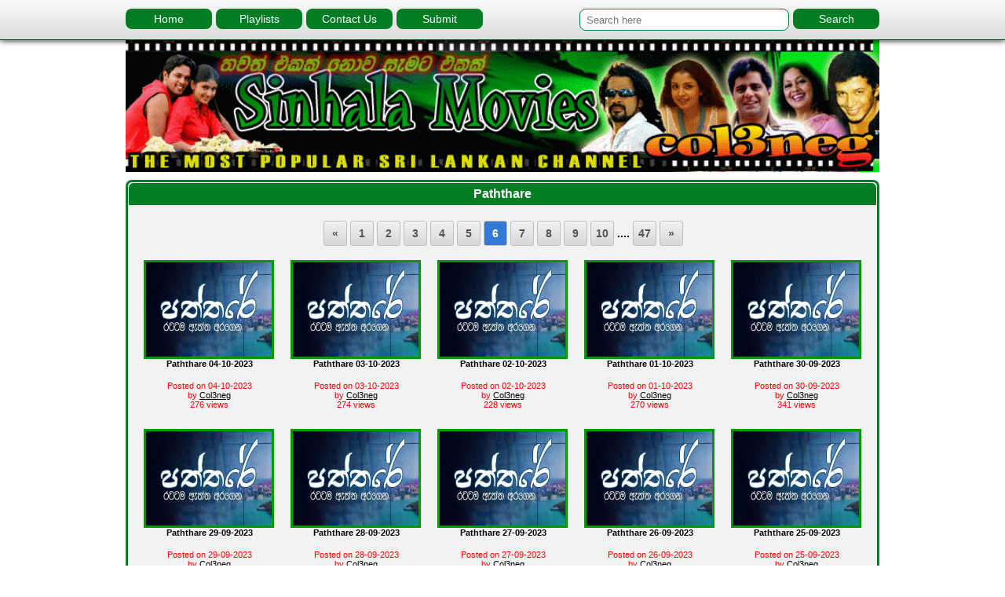

--- FILE ---
content_type: text/html; charset=UTF-8
request_url: https://col3negoriginal.tv/more.php?show=1356&i=6
body_size: 2951
content:
<!DOCTYPE html>
<html>
    <head>
        <meta http-equiv="X-UA-Compatible" content="IE=edge"/>
        <meta http-equiv="Content-Type" content="text/html; charset=UTF-8" />
        <meta name="viewport" content="width=1000"/>
        <title>Col3neg Original | Paththare - Page 6</title>
        <meta name="description" content="Paththare Page 6. col3neg, col3, col3negoriginal, col3negoriginal.tv">
        <meta name="keywords" content="col3neg ,col3, col3negoriginal, col3negoriginal.tv, col3negoriginal.lk, col3negoriginal.com, col3negoriginal.org, col3neg original, Sinhala Teledramas, Music Videos, Live at 8, Sinhala MP3, Derana, Hiru TV, ITN, Jathika Rupavahini, Sirasa TV, Swarnavahini">
        <link href="https://col3negoriginal.tv/img/common/favicon.gif" rel="shortcut icon"/>
        <link href="https://col3negoriginal.tv/css/styles.css?v=1.04" type="text/css" rel="stylesheet">
    </head>
    <body>
        <div id="col3negoriginal-fixed-top">
    <nav id="col3negoriginal-nav">
        <ul id="col3negoriginal-menu">
            <li><a href="https://col3negoriginal.tv">Home</a></li>
            <li><a href="https://col3negoriginal.tv/playlists.php">Playlists</a></li>
            <li><a href="https://col3negoriginal.tv/contact.php">Contact Us</a></li>
            <li><a href="https://col3negoriginal.tv/submit.php">Submit</a></li>
            <li style="float:right;">
                <form name="search_top" action="https://col3negoriginal.tv/search.php" method="get">
                    <div id="col3negoriginal-search-holder">
                        <input type="text" name="q" id="q" class="search-text" size="30" autocomplete="off" value="" placeholder="Search here" />
                        <a style="float:right; margin-left: 5px; margin-right: 0;" href="#" onclick="if (!window.__cfRLUnblockHandlers) return false; document.search_top.submit(); return false;" data-cf-modified-0fcc4321144c90d141c80082-="">Search</a>
                    </div>
                </form>
            </li>
        </ul>
    </nav>
</div>        <div id="col3negoriginal-wrapper">
            
            <div id="col3negoriginal-header"><h1><a href="https://col3negoriginal.tv">col3neg | col3 col3neg col3negoriginal</a></h1></div>
        
            <div id="col3negoriginal-body-wrapper">
                
                <div id="col3negoriginal-body-wrapper">
                    
                    <div class="col3negoriginal-playlist-wrapper">
                        <div class="col3negoriginal-playlist-header">
                                <span class="col3negoriginal-playlist-title"><h2>Paththare</h2></span>
                        </div>
                        <div class="col3negoriginal-playlist-body-full">
                                                    <div class="col3negoriginal-pagination-bar">
                                <ul>
                        <li><a href="/more.php?show=1356&i=5">«</a></li><li><a href="/more.php?show=1356&i=1">1</a></li><li><a href="/more.php?show=1356&i=2">2</a></li><li><a href="/more.php?show=1356&i=3">3</a></li><li><a href="/more.php?show=1356&i=4">4</a></li><li><a href="/more.php?show=1356&i=5">5</a></li><li class="selected">6</li><li><a href="/more.php?show=1356&i=7">7</a></li><li><a href="/more.php?show=1356&i=8">8</a></li><li><a href="/more.php?show=1356&i=9">9</a></li><li><a href="/more.php?show=1356&i=10">10</a></li><li class="no-link">....</li><li><a href="/more.php?show=1356&i=47">47</a></li><li><a href="/more.php?show=1356&i=7">»</a></li>                                </ul>
                            </div>
                                                    <div class="col3negoriginal-video-cell-full col3negoriginal-video-cell-common">
                                <div class="col3negoriginal-video-thumb-wrapper-recent">
                                    <a href="https://col3negoriginals.live/watch.php?id=311889" title="Paththare 04-10-2023">
                                        <img src="https://col3negoriginal.tv/img/category/paththare.jpg" alt="Paththare 04-10-2023" border="0" width="160" height="120">
                                    </a>
                                </div>
                                <div class="video-title">
                                    <a href="https://col3negoriginals.live/watch.php?id=311889">
                                        <b>Paththare 04-10-2023</b>
                                    </a>
                                </div>
                                <p>
                                    Posted on 04-10-2023<br>by <u>Col3neg</u><br>276 views
                                </p>
                                                                <div class="filter-show-link"></div>
                            </div>
                                                    <div class="col3negoriginal-video-cell-full col3negoriginal-video-cell-common">
                                <div class="col3negoriginal-video-thumb-wrapper-recent">
                                    <a href="https://col3negoriginals.live/watch.php?id=311766" title="Paththare 03-10-2023">
                                        <img src="https://col3negoriginal.tv/img/category/paththare.jpg" alt="Paththare 03-10-2023" border="0" width="160" height="120">
                                    </a>
                                </div>
                                <div class="video-title">
                                    <a href="https://col3negoriginals.live/watch.php?id=311766">
                                        <b>Paththare 03-10-2023</b>
                                    </a>
                                </div>
                                <p>
                                    Posted on 03-10-2023<br>by <u>Col3neg</u><br>274 views
                                </p>
                                                                <div class="filter-show-link"></div>
                            </div>
                                                    <div class="col3negoriginal-video-cell-full col3negoriginal-video-cell-common">
                                <div class="col3negoriginal-video-thumb-wrapper-recent">
                                    <a href="https://col3negoriginals.live/watch.php?id=311644" title="Paththare 02-10-2023">
                                        <img src="https://col3negoriginal.tv/img/category/paththare.jpg" alt="Paththare 02-10-2023" border="0" width="160" height="120">
                                    </a>
                                </div>
                                <div class="video-title">
                                    <a href="https://col3negoriginals.live/watch.php?id=311644">
                                        <b>Paththare 02-10-2023</b>
                                    </a>
                                </div>
                                <p>
                                    Posted on 02-10-2023<br>by <u>Col3neg</u><br>228 views
                                </p>
                                                                <div class="filter-show-link"></div>
                            </div>
                                                    <div class="col3negoriginal-video-cell-full col3negoriginal-video-cell-common">
                                <div class="col3negoriginal-video-thumb-wrapper-recent">
                                    <a href="https://col3negoriginals.live/watch.php?id=311572" title="Paththare 01-10-2023">
                                        <img src="https://col3negoriginal.tv/img/category/paththare.jpg" alt="Paththare 01-10-2023" border="0" width="160" height="120">
                                    </a>
                                </div>
                                <div class="video-title">
                                    <a href="https://col3negoriginals.live/watch.php?id=311572">
                                        <b>Paththare 01-10-2023</b>
                                    </a>
                                </div>
                                <p>
                                    Posted on 01-10-2023<br>by <u>Col3neg</u><br>270 views
                                </p>
                                                                <div class="filter-show-link"></div>
                            </div>
                                                    <div class="col3negoriginal-video-cell-full col3negoriginal-video-cell-common">
                                <div class="col3negoriginal-video-thumb-wrapper-recent">
                                    <a href="https://col3negoriginals.live/watch.php?id=311491" title="Paththare 30-09-2023">
                                        <img src="https://col3negoriginal.tv/img/category/paththare.jpg" alt="Paththare 30-09-2023" border="0" width="160" height="120">
                                    </a>
                                </div>
                                <div class="video-title">
                                    <a href="https://col3negoriginals.live/watch.php?id=311491">
                                        <b>Paththare 30-09-2023</b>
                                    </a>
                                </div>
                                <p>
                                    Posted on 30-09-2023<br>by <u>Col3neg</u><br>341 views
                                </p>
                                                                <div class="filter-show-link"></div>
                            </div>
                                                    <div class="col3negoriginal-video-cell-full col3negoriginal-video-cell-common">
                                <div class="col3negoriginal-video-thumb-wrapper-recent">
                                    <a href="https://col3negoriginals.live/watch.php?id=311373" title="Paththare 29-09-2023">
                                        <img src="https://col3negoriginal.tv/img/category/paththare.jpg" alt="Paththare 29-09-2023" border="0" width="160" height="120">
                                    </a>
                                </div>
                                <div class="video-title">
                                    <a href="https://col3negoriginals.live/watch.php?id=311373">
                                        <b>Paththare 29-09-2023</b>
                                    </a>
                                </div>
                                <p>
                                    Posted on 29-09-2023<br>by <u>Col3neg</u><br>327 views
                                </p>
                                                                <div class="filter-show-link"></div>
                            </div>
                                                    <div class="col3negoriginal-video-cell-full col3negoriginal-video-cell-common">
                                <div class="col3negoriginal-video-thumb-wrapper-recent">
                                    <a href="https://col3negoriginals.live/watch.php?id=311257" title="Paththare 28-09-2023">
                                        <img src="https://col3negoriginal.tv/img/category/paththare.jpg" alt="Paththare 28-09-2023" border="0" width="160" height="120">
                                    </a>
                                </div>
                                <div class="video-title">
                                    <a href="https://col3negoriginals.live/watch.php?id=311257">
                                        <b>Paththare 28-09-2023</b>
                                    </a>
                                </div>
                                <p>
                                    Posted on 28-09-2023<br>by <u>Col3neg</u><br>294 views
                                </p>
                                                                <div class="filter-show-link"></div>
                            </div>
                                                    <div class="col3negoriginal-video-cell-full col3negoriginal-video-cell-common">
                                <div class="col3negoriginal-video-thumb-wrapper-recent">
                                    <a href="https://col3negoriginals.live/watch.php?id=311143" title="Paththare 27-09-2023">
                                        <img src="https://col3negoriginal.tv/img/category/paththare.jpg" alt="Paththare 27-09-2023" border="0" width="160" height="120">
                                    </a>
                                </div>
                                <div class="video-title">
                                    <a href="https://col3negoriginals.live/watch.php?id=311143">
                                        <b>Paththare 27-09-2023</b>
                                    </a>
                                </div>
                                <p>
                                    Posted on 27-09-2023<br>by <u>Col3neg</u><br>348 views
                                </p>
                                                                <div class="filter-show-link"></div>
                            </div>
                                                    <div class="col3negoriginal-video-cell-full col3negoriginal-video-cell-common">
                                <div class="col3negoriginal-video-thumb-wrapper-recent">
                                    <a href="https://col3negoriginals.live/watch.php?id=311008" title="Paththare 26-09-2023">
                                        <img src="https://col3negoriginal.tv/img/category/paththare.jpg" alt="Paththare 26-09-2023" border="0" width="160" height="120">
                                    </a>
                                </div>
                                <div class="video-title">
                                    <a href="https://col3negoriginals.live/watch.php?id=311008">
                                        <b>Paththare 26-09-2023</b>
                                    </a>
                                </div>
                                <p>
                                    Posted on 26-09-2023<br>by <u>Col3neg</u><br>308 views
                                </p>
                                                                <div class="filter-show-link"></div>
                            </div>
                                                    <div class="col3negoriginal-video-cell-full col3negoriginal-video-cell-common">
                                <div class="col3negoriginal-video-thumb-wrapper-recent">
                                    <a href="https://col3negoriginals.live/watch.php?id=310851" title="Paththare 25-09-2023">
                                        <img src="https://col3negoriginal.tv/img/category/paththare.jpg" alt="Paththare 25-09-2023" border="0" width="160" height="120">
                                    </a>
                                </div>
                                <div class="video-title">
                                    <a href="https://col3negoriginals.live/watch.php?id=310851">
                                        <b>Paththare 25-09-2023</b>
                                    </a>
                                </div>
                                <p>
                                    Posted on 25-09-2023<br>by <u>Col3neg</u><br>234 views
                                </p>
                                                                <div class="filter-show-link"></div>
                            </div>
                                                    <div class="col3negoriginal-video-cell-full col3negoriginal-video-cell-common">
                                <div class="col3negoriginal-video-thumb-wrapper-recent">
                                    <a href="https://col3negoriginals.live/watch.php?id=310803" title="Paththare 24-09-2023">
                                        <img src="https://col3negoriginal.tv/img/category/paththare.jpg" alt="Paththare 24-09-2023" border="0" width="160" height="120">
                                    </a>
                                </div>
                                <div class="video-title">
                                    <a href="https://col3negoriginals.live/watch.php?id=310803">
                                        <b>Paththare 24-09-2023</b>
                                    </a>
                                </div>
                                <p>
                                    Posted on 24-09-2023<br>by <u>Col3neg</u><br>366 views
                                </p>
                                                                <div class="filter-show-link"></div>
                            </div>
                                                    <div class="col3negoriginal-video-cell-full col3negoriginal-video-cell-common">
                                <div class="col3negoriginal-video-thumb-wrapper-recent">
                                    <a href="https://col3negoriginals.live/watch.php?id=310750" title="Paththare 23-09-2023">
                                        <img src="https://col3negoriginal.tv/img/category/paththare.jpg" alt="Paththare 23-09-2023" border="0" width="160" height="120">
                                    </a>
                                </div>
                                <div class="video-title">
                                    <a href="https://col3negoriginals.live/watch.php?id=310750">
                                        <b>Paththare 23-09-2023</b>
                                    </a>
                                </div>
                                <p>
                                    Posted on 23-09-2023<br>by <u>Col3neg</u><br>299 views
                                </p>
                                                                <div class="filter-show-link"></div>
                            </div>
                                                    <div class="col3negoriginal-video-cell-full col3negoriginal-video-cell-common">
                                <div class="col3negoriginal-video-thumb-wrapper-recent">
                                    <a href="https://col3negoriginals.live/watch.php?id=310633" title="Paththare 22-09-2023">
                                        <img src="https://col3negoriginal.tv/img/category/paththare.jpg" alt="Paththare 22-09-2023" border="0" width="160" height="120">
                                    </a>
                                </div>
                                <div class="video-title">
                                    <a href="https://col3negoriginals.live/watch.php?id=310633">
                                        <b>Paththare 22-09-2023</b>
                                    </a>
                                </div>
                                <p>
                                    Posted on 22-09-2023<br>by <u>Col3neg</u><br>318 views
                                </p>
                                                                <div class="filter-show-link"></div>
                            </div>
                                                    <div class="col3negoriginal-video-cell-full col3negoriginal-video-cell-common">
                                <div class="col3negoriginal-video-thumb-wrapper-recent">
                                    <a href="https://col3negoriginals.live/watch.php?id=310509" title="Paththare 21-09-2023">
                                        <img src="https://col3negoriginal.tv/img/category/paththare.jpg" alt="Paththare 21-09-2023" border="0" width="160" height="120">
                                    </a>
                                </div>
                                <div class="video-title">
                                    <a href="https://col3negoriginals.live/watch.php?id=310509">
                                        <b>Paththare 21-09-2023</b>
                                    </a>
                                </div>
                                <p>
                                    Posted on 21-09-2023<br>by <u>Col3neg</u><br>335 views
                                </p>
                                                                <div class="filter-show-link"></div>
                            </div>
                                                    <div class="col3negoriginal-video-cell-full col3negoriginal-video-cell-common">
                                <div class="col3negoriginal-video-thumb-wrapper-recent">
                                    <a href="https://col3negoriginals.live/watch.php?id=310375" title="Paththare 20-09-2023">
                                        <img src="https://col3negoriginal.tv/img/category/paththare.jpg" alt="Paththare 20-09-2023" border="0" width="160" height="120">
                                    </a>
                                </div>
                                <div class="video-title">
                                    <a href="https://col3negoriginals.live/watch.php?id=310375">
                                        <b>Paththare 20-09-2023</b>
                                    </a>
                                </div>
                                <p>
                                    Posted on 20-09-2023<br>by <u>Col3neg</u><br>381 views
                                </p>
                                                                <div class="filter-show-link"></div>
                            </div>
                                                    <div class="col3negoriginal-video-cell-full col3negoriginal-video-cell-common">
                                <div class="col3negoriginal-video-thumb-wrapper-recent">
                                    <a href="https://col3negoriginals.live/watch.php?id=310244" title="Paththare 19-09-2023">
                                        <img src="https://col3negoriginal.tv/img/category/paththare.jpg" alt="Paththare 19-09-2023" border="0" width="160" height="120">
                                    </a>
                                </div>
                                <div class="video-title">
                                    <a href="https://col3negoriginals.live/watch.php?id=310244">
                                        <b>Paththare 19-09-2023</b>
                                    </a>
                                </div>
                                <p>
                                    Posted on 19-09-2023<br>by <u>Col3neg</u><br>286 views
                                </p>
                                                                <div class="filter-show-link"></div>
                            </div>
                                                    <div class="col3negoriginal-video-cell-full col3negoriginal-video-cell-common">
                                <div class="col3negoriginal-video-thumb-wrapper-recent">
                                    <a href="https://col3negoriginals.live/watch.php?id=310126" title="Paththare 18-09-2023">
                                        <img src="https://col3negoriginal.tv/img/category/paththare.jpg" alt="Paththare 18-09-2023" border="0" width="160" height="120">
                                    </a>
                                </div>
                                <div class="video-title">
                                    <a href="https://col3negoriginals.live/watch.php?id=310126">
                                        <b>Paththare 18-09-2023</b>
                                    </a>
                                </div>
                                <p>
                                    Posted on 18-09-2023<br>by <u>Col3neg</u><br>278 views
                                </p>
                                                                <div class="filter-show-link"></div>
                            </div>
                                                    <div class="col3negoriginal-video-cell-full col3negoriginal-video-cell-common">
                                <div class="col3negoriginal-video-thumb-wrapper-recent">
                                    <a href="https://col3negoriginals.live/watch.php?id=310049" title="Paththare 17-09-2023">
                                        <img src="https://col3negoriginal.tv/img/category/paththare.jpg" alt="Paththare 17-09-2023" border="0" width="160" height="120">
                                    </a>
                                </div>
                                <div class="video-title">
                                    <a href="https://col3negoriginals.live/watch.php?id=310049">
                                        <b>Paththare 17-09-2023</b>
                                    </a>
                                </div>
                                <p>
                                    Posted on 17-09-2023<br>by <u>Col3neg</u><br>354 views
                                </p>
                                                                <div class="filter-show-link"></div>
                            </div>
                                                    <div class="col3negoriginal-video-cell-full col3negoriginal-video-cell-common">
                                <div class="col3negoriginal-video-thumb-wrapper-recent">
                                    <a href="https://col3negoriginals.live/watch.php?id=309967" title="Paththare 16-09-2023">
                                        <img src="https://col3negoriginal.tv/img/category/paththare.jpg" alt="Paththare 16-09-2023" border="0" width="160" height="120">
                                    </a>
                                </div>
                                <div class="video-title">
                                    <a href="https://col3negoriginals.live/watch.php?id=309967">
                                        <b>Paththare 16-09-2023</b>
                                    </a>
                                </div>
                                <p>
                                    Posted on 16-09-2023<br>by <u>Col3neg</u><br>327 views
                                </p>
                                                                <div class="filter-show-link"></div>
                            </div>
                                                    <div class="col3negoriginal-video-cell-full col3negoriginal-video-cell-common">
                                <div class="col3negoriginal-video-thumb-wrapper-recent">
                                    <a href="https://col3negoriginals.live/watch.php?id=309843" title="Paththare 15-09-2023">
                                        <img src="https://col3negoriginal.tv/img/category/paththare.jpg" alt="Paththare 15-09-2023" border="0" width="160" height="120">
                                    </a>
                                </div>
                                <div class="video-title">
                                    <a href="https://col3negoriginals.live/watch.php?id=309843">
                                        <b>Paththare 15-09-2023</b>
                                    </a>
                                </div>
                                <p>
                                    Posted on 15-09-2023<br>by <u>Col3neg</u><br>315 views
                                </p>
                                                                <div class="filter-show-link"></div>
                            </div>
                                                    <div class="col3negoriginal-video-cell-full col3negoriginal-video-cell-common">
                                <div class="col3negoriginal-video-thumb-wrapper-recent">
                                    <a href="https://col3negoriginals.live/watch.php?id=309719" title="Paththare 14-09-2023">
                                        <img src="https://col3negoriginal.tv/img/category/paththare.jpg" alt="Paththare 14-09-2023" border="0" width="160" height="120">
                                    </a>
                                </div>
                                <div class="video-title">
                                    <a href="https://col3negoriginals.live/watch.php?id=309719">
                                        <b>Paththare 14-09-2023</b>
                                    </a>
                                </div>
                                <p>
                                    Posted on 14-09-2023<br>by <u>Col3neg</u><br>263 views
                                </p>
                                                                <div class="filter-show-link"></div>
                            </div>
                                                    <div class="col3negoriginal-video-cell-full col3negoriginal-video-cell-common">
                                <div class="col3negoriginal-video-thumb-wrapper-recent">
                                    <a href="https://col3negoriginals.live/watch.php?id=309577" title="Paththare 13-09-2023">
                                        <img src="https://col3negoriginal.tv/img/category/paththare.jpg" alt="Paththare 13-09-2023" border="0" width="160" height="120">
                                    </a>
                                </div>
                                <div class="video-title">
                                    <a href="https://col3negoriginals.live/watch.php?id=309577">
                                        <b>Paththare 13-09-2023</b>
                                    </a>
                                </div>
                                <p>
                                    Posted on 13-09-2023<br>by <u>Col3neg</u><br>288 views
                                </p>
                                                                <div class="filter-show-link"></div>
                            </div>
                                                    <div class="col3negoriginal-video-cell-full col3negoriginal-video-cell-common">
                                <div class="col3negoriginal-video-thumb-wrapper-recent">
                                    <a href="https://col3negoriginals.live/watch.php?id=309447" title="Paththare 12-09-2023">
                                        <img src="https://col3negoriginal.tv/img/category/paththare.jpg" alt="Paththare 12-09-2023" border="0" width="160" height="120">
                                    </a>
                                </div>
                                <div class="video-title">
                                    <a href="https://col3negoriginals.live/watch.php?id=309447">
                                        <b>Paththare 12-09-2023</b>
                                    </a>
                                </div>
                                <p>
                                    Posted on 12-09-2023<br>by <u>Col3neg</u><br>292 views
                                </p>
                                                                <div class="filter-show-link"></div>
                            </div>
                                                    <div class="col3negoriginal-video-cell-full col3negoriginal-video-cell-common">
                                <div class="col3negoriginal-video-thumb-wrapper-recent">
                                    <a href="https://col3negoriginals.live/watch.php?id=309331" title="Paththare 11-09-2023">
                                        <img src="https://col3negoriginal.tv/img/category/paththare.jpg" alt="Paththare 11-09-2023" border="0" width="160" height="120">
                                    </a>
                                </div>
                                <div class="video-title">
                                    <a href="https://col3negoriginals.live/watch.php?id=309331">
                                        <b>Paththare 11-09-2023</b>
                                    </a>
                                </div>
                                <p>
                                    Posted on 11-09-2023<br>by <u>Col3neg</u><br>270 views
                                </p>
                                                                <div class="filter-show-link"></div>
                            </div>
                                                    <div class="col3negoriginal-video-cell-full col3negoriginal-video-cell-common">
                                <div class="col3negoriginal-video-thumb-wrapper-recent">
                                    <a href="https://col3negoriginals.live/watch.php?id=309180" title="Paththare 09-09-2023">
                                        <img src="https://col3negoriginal.tv/img/category/paththare.jpg" alt="Paththare 09-09-2023" border="0" width="160" height="120">
                                    </a>
                                </div>
                                <div class="video-title">
                                    <a href="https://col3negoriginals.live/watch.php?id=309180">
                                        <b>Paththare 09-09-2023</b>
                                    </a>
                                </div>
                                <p>
                                    Posted on 09-09-2023<br>by <u>Col3neg</u><br>302 views
                                </p>
                                                                <div class="filter-show-link"></div>
                            </div>
                                                    <div class="col3negoriginal-video-cell-full col3negoriginal-video-cell-common">
                                <div class="col3negoriginal-video-thumb-wrapper-recent">
                                    <a href="https://col3negoriginals.live/watch.php?id=309064" title="Paththare 08-09-2023">
                                        <img src="https://col3negoriginal.tv/img/category/paththare.jpg" alt="Paththare 08-09-2023" border="0" width="160" height="120">
                                    </a>
                                </div>
                                <div class="video-title">
                                    <a href="https://col3negoriginals.live/watch.php?id=309064">
                                        <b>Paththare 08-09-2023</b>
                                    </a>
                                </div>
                                <p>
                                    Posted on 08-09-2023<br>by <u>Col3neg</u><br>293 views
                                </p>
                                                                <div class="filter-show-link"></div>
                            </div>
                                                    <div class="col3negoriginal-video-cell-full col3negoriginal-video-cell-common">
                                <div class="col3negoriginal-video-thumb-wrapper-recent">
                                    <a href="https://col3negoriginals.live/watch.php?id=308951" title="Paththare 07-09-2023">
                                        <img src="https://col3negoriginal.tv/img/category/paththare.jpg" alt="Paththare 07-09-2023" border="0" width="160" height="120">
                                    </a>
                                </div>
                                <div class="video-title">
                                    <a href="https://col3negoriginals.live/watch.php?id=308951">
                                        <b>Paththare 07-09-2023</b>
                                    </a>
                                </div>
                                <p>
                                    Posted on 07-09-2023<br>by <u>Col3neg</u><br>263 views
                                </p>
                                                                <div class="filter-show-link"></div>
                            </div>
                                                    <div class="col3negoriginal-video-cell-full col3negoriginal-video-cell-common">
                                <div class="col3negoriginal-video-thumb-wrapper-recent">
                                    <a href="https://col3negoriginals.live/watch.php?id=308845" title="Paththare 06-09-2023">
                                        <img src="https://col3negoriginal.tv/img/category/paththare.jpg" alt="Paththare 06-09-2023" border="0" width="160" height="120">
                                    </a>
                                </div>
                                <div class="video-title">
                                    <a href="https://col3negoriginals.live/watch.php?id=308845">
                                        <b>Paththare 06-09-2023</b>
                                    </a>
                                </div>
                                <p>
                                    Posted on 06-09-2023<br>by <u>Col3neg</u><br>270 views
                                </p>
                                                                <div class="filter-show-link"></div>
                            </div>
                                                    <div class="col3negoriginal-video-cell-full col3negoriginal-video-cell-common">
                                <div class="col3negoriginal-video-thumb-wrapper-recent">
                                    <a href="https://col3negoriginals.live/watch.php?id=308719" title="Paththare 05-09-2023">
                                        <img src="https://col3negoriginal.tv/img/category/paththare.jpg" alt="Paththare 05-09-2023" border="0" width="160" height="120">
                                    </a>
                                </div>
                                <div class="video-title">
                                    <a href="https://col3negoriginals.live/watch.php?id=308719">
                                        <b>Paththare 05-09-2023</b>
                                    </a>
                                </div>
                                <p>
                                    Posted on 05-09-2023<br>by <u>Col3neg</u><br>274 views
                                </p>
                                                                <div class="filter-show-link"></div>
                            </div>
                                                    <div class="col3negoriginal-video-cell-full col3negoriginal-video-cell-common">
                                <div class="col3negoriginal-video-thumb-wrapper-recent">
                                    <a href="https://col3negoriginals.live/watch.php?id=308578" title="Paththare 04-09-2023">
                                        <img src="https://col3negoriginal.tv/img/category/paththare.jpg" alt="Paththare 04-09-2023" border="0" width="160" height="120">
                                    </a>
                                </div>
                                <div class="video-title">
                                    <a href="https://col3negoriginals.live/watch.php?id=308578">
                                        <b>Paththare 04-09-2023</b>
                                    </a>
                                </div>
                                <p>
                                    Posted on 04-09-2023<br>by <u>Col3neg</u><br>262 views
                                </p>
                                                                <div class="filter-show-link"></div>
                            </div>
                                                    <div class="col3negoriginal-pagination-bar">
                                <ul>
                        <li><a href="/more.php?show=1356&i=5">«</a></li><li><a href="/more.php?show=1356&i=1">1</a></li><li><a href="/more.php?show=1356&i=2">2</a></li><li><a href="/more.php?show=1356&i=3">3</a></li><li><a href="/more.php?show=1356&i=4">4</a></li><li><a href="/more.php?show=1356&i=5">5</a></li><li class="selected">6</li><li><a href="/more.php?show=1356&i=7">7</a></li><li><a href="/more.php?show=1356&i=8">8</a></li><li><a href="/more.php?show=1356&i=9">9</a></li><li><a href="/more.php?show=1356&i=10">10</a></li><li class="no-link">....</li><li><a href="/more.php?show=1356&i=47">47</a></li><li><a href="/more.php?show=1356&i=7">»</a></li>                                </ul>
                            </div>
                                                </div>
                    </div>


                </div>
            
            </div>
            
            <div id="col3negoriginal-footer">
                <div id="about-us">
    <div style="border:1px solid #000000; padding:10px;">
        <h2><a href="https://col3negoriginal.tv">Col3neg Original - col3neg col3negoriginal.com Col3neg Original</a></h2>
        <p>The place to watch and share Sri Lankan videos with all the people arround the world</p>
        <p>Today there are number of free television networks in Sri Lanka including Satellite networks and pay per view. The national telecommunications provider Sri Lanka Telecom also providing an IPTV service since 2004. Through col3negoriginal you may enjoy alot of programs from those networks which are free to publish over the internet</p>
    
        <p><font size="4">col3negoriginal TV: Sinhala Teledrama & News, Sri Lankan Web TV</font><br>
        <font size="2">Watch Live@8, Sirasa News 1st, ITN News, Derana News, MTV News, Shakthi Tamil News, All Sinhala Dramas and much more.</font><br>
        <font size="2">And col3negoriginal also brings online TV from Sri Lanka. ITN, Rupavahini, Sirasa TV, Swarnavahini, Derana TV and Hiru TV</font><br>
        </p>
    </div>
</div>
<div align="center" class="copyright-info">Copyright © 2008 - 2026 Col3negoriginal. All rights reserved.</div>
<!-- Histats.com  START  (aync)-->
<script type="0fcc4321144c90d141c80082-text/javascript">var _Hasync= _Hasync|| [];
_Hasync.push(['Histats.start', '1,2218367,4,0,0,0,00010000']);
_Hasync.push(['Histats.fasi', '1']);
_Hasync.push(['Histats.track_hits', '']);
(function() {
var hs = document.createElement('script'); hs.type = 'text/javascript'; hs.async = true;
hs.src = ('//s10.histats.com/js15_as.js');
(document.getElementsByTagName('head')[0] || document.getElementsByTagName('body')[0]).appendChild(hs);
})();</script>
<noscript><a href="/" target="_blank"><img  src="//sstatic1.histats.com/0.gif?2218367&101" alt="best counter" border="0"></a></noscript>
<!-- Histats.com  END  -->            </div>

        </div>
    <script src="/cdn-cgi/scripts/7d0fa10a/cloudflare-static/rocket-loader.min.js" data-cf-settings="0fcc4321144c90d141c80082-|49" defer></script><script defer src="https://static.cloudflareinsights.com/beacon.min.js/vcd15cbe7772f49c399c6a5babf22c1241717689176015" integrity="sha512-ZpsOmlRQV6y907TI0dKBHq9Md29nnaEIPlkf84rnaERnq6zvWvPUqr2ft8M1aS28oN72PdrCzSjY4U6VaAw1EQ==" data-cf-beacon='{"version":"2024.11.0","token":"f6fe328291ee4296b59a3364eadbcb9a","r":1,"server_timing":{"name":{"cfCacheStatus":true,"cfEdge":true,"cfExtPri":true,"cfL4":true,"cfOrigin":true,"cfSpeedBrain":true},"location_startswith":null}}' crossorigin="anonymous"></script>
</body>
</html>

--- FILE ---
content_type: text/css
request_url: https://col3negoriginal.tv/css/styles.css?v=1.04
body_size: 3921
content:
html, body{
    font-family: Arial, Helvetica, sans-serif;
	font-size: 14px;
	color: #000000;
	text-align: center;
	background-color: #FFFFFF;
	margin:0;
	padding:0;
}
	
a, a:visited, a:active{
	color: #0000FF;
	text-decoration: none;
}

p{
    margin: 0;
}
	
img{
    border: 0px;
}

#col3negoriginal-wrapper {
    margin: 0 auto;
    text-align: left;
    width: 960px;
    height: auto;
    padding: 50px 5px 0 5px;
    overflow: hidden;
}

#col3negoriginal-top-ads {
    width: 960px;
    overflow: hidden;
    clear: both;
}

.col3negoriginal-header-ads {
    width: 480px;
    height: 60px;
    float: left;
}

#col3negoriginal-body-wrapper {
	clear: both;
    overflow: hidden;
    margin-top: 5px;
}

#col3negoriginal-body-left {
	float:left;
	width: 204px;
	overflow: hidden;
}

#col3negoriginal-body-left-wide {
	float:left;
	width: 652px;
    overflow: hidden;
}

#col3negoriginal-body-center {
    float: left;
    margin-left: 4px;
    width: 544px;
    overflow: hidden;
}

#col3negoriginal-body-right {
	float:left;
	width: 204px;
	margin-left: 4px;
	overflow: hidden;
}

#col3negoriginal-body-right-wide {
	float:left;
	width: 300px;
	margin-left: 8px;
}

#col3negoriginal-footer {
	margin-top: 10px;
	width: 960px;
    float: left;
    overflow: hidden;
}

#col3negoriginal-fixed-top {
	height:50px;
	position:fixed;
	width:100%;
	background-color:#e0e0e0;
	filter:progid:DXImageTransform.Microsoft.Gradient(GradientType=0,StartColorStr=#fffafafa,EndColorStr=#ffdcdcdc);
	background-image:-moz-linear-gradient(top,#fafafa 0,#dcdcdc 100%);
	background-image:-ms-linear-gradient(top,#fafafa 0,#dcdcdc 100%);
	background-image:-o-linear-gradient(top,#fafafa 0,#dcdcdc 100%);
	background-image:-webkit-gradient(linear,left top,left bottom,color-stop(0,#fafafa),color-stop(100%,#dcdcdc));
	background-image:-webkit-linear-gradient(top,#fafafa 0,#dcdcdc 100%);
	background-image:linear-gradient(to bottom,#fafafa 0,#dcdcdc 100%);
	border-bottom: 1px solid #0A651B;
    box-shadow:0px 0px 8px 0px #000000;
    -webkit-box-shadow:0px 0px 8px 0px #000000;
    -moz-box-shadow:0px 0px 8px 0px #000000;
	z-index:1000;
}
#col3negoriginal-nav {
	width: 960px;
	margin:0 auto;
}
#col3negoriginal-menu {
	width: 100%;
	float: left;
	padding: 0;
	margin-top:0;
	list-style: none;
}
#col3negoriginal-menu li {
	float: left;
}
#col3negoriginal-menu li a {
	list-style: none;
	float: left;
	width: 90px;
    margin: 11px 5px 0 0;
    background:#037C24;
    color: #FFFFFF;
	padding:5px 10px;
	border-radius: 8px;
	-webkit-border-radius: 8px;
	-moz-border-radius: 8px;
}
#col3negoriginal-menu li a:hover {
	color: #FFFFFF;
	background-color: #009900;
}
#col3negoriginal-search-holder input{
    margin: 11px 0 0 5px;
    padding: 0 8px;
    border: 1px solid #037C24;
    height: 26px;
	border-radius: 8px;
	-webkit-border-radius: 8px;
	-moz-border-radius: 8px;
}
#col3negoriginal-watch-video-title h1 {
	font-size: 24px;
	line-height: 24px;
	margin: 10px 0 10px 0;
	padding: 0;
	font-weight: normal;
}
#col3negoriginal-player-holder {
    background: rgb(221,221,221);
    background: -moz-linear-gradient(top, rgba(221,221,221,1) 0%, rgba(242,242,242,1) 5%, rgba(242,242,242,1) 95%, rgba(221,221,221,1) 100%);
    background: -webkit-gradient(linear, left top, left bottom, color-stop(0%,rgba(221,221,221,1)), color-stop(5%,rgba(242,242,242,1)),   color-stop(95%,rgba(242,242,242,1)), color-stop(100%,rgba(221,221,221,1)));
    background: -webkit-linear-gradient(top, rgba(221,221,221,1) 0%,rgba(242,242,242,1) 5%,rgba(242,242,242,1) 95%,rgba(221,221,221,1) 100%);
    background: -o-linear-gradient(top, rgba(221,221,221,1) 0%,rgba(242,242,242,1) 5%,rgba(242,242,242,1) 95%,rgba(221,221,221,1) 100%);
    background: -ms-linear-gradient(top, rgba(221,221,221,1) 0%,rgba(242,242,242,1) 5%,rgba(242,242,242,1) 95%,rgba(221,221,221,1) 100%);
    background: linear-gradient(to bottom, rgba(221,221,221,1) 0%,rgba(242,242,242,1) 5%,rgba(242,242,242,1) 95%,rgba(221,221,221,1) 100%);
    filter: progid:DXImageTransform.Microsoft.gradient( startColorstr='#dddddd', endColorstr='#dddddd',GradientType=0 );
    padding: 10px;
    margin-bottom: 6px;
    -webkit-border-radius: 5px;
    -moz-border-radius: 5px;
    border-radius: 5px;
    border: 1px solid #0A651B;
    float: left;
    clear: left;
    width: 630px;
}
.col3negoriginal-section-header{
	text-align: center;
	color: #FFFFFF;
	font-size: 16px;
	font-weight: bold;
	background-color: #037C24;
    -webkit-border-top-right-radius: 6px;
    -webkit-border-top-left-radius: 6px;
    -moz-border-radius-topright: 6px;
    -moz-border-radius-topleft: 6px;
    border-top-right-radius: 6px;
    border-top-left-radius: 6px;
    padding-top: 2px;
}
.col3negoriginal-section-header h3{
	font-size: 16px;
    margin: 0;
    padding: 0;
}
.col3negoriginal-side-section-content {
	border: 2px solid #037C24;
    -webkit-border-bottom-right-radius: 6px;
    -webkit-border-bottom-left-radius: 6px;
    -moz-border-radius-bottomright: 6px;
    -moz-border-radius-bottomleft: 6px;
    border-bottom-right-radius: 6px;
    border-bottom-left-radius: 6px;
	background-color: #FFFFFF;
	margin-bottom: 8px;
    overflow: hidden;
}
.col3negoriginal-side-section-content img {
    margin: 2px;
}
.col3negoriginal-side-ad-box {
	overflow: hidden;
	margin: 2px 2px 2px 2px;
	width: 196px;
	font-family: Arial, Helvetica, sans-serif;
	font-size: 12px;
	color: #0000FF;
}
.col3negoriginal-playlist-wrapper {
	border: 3px solid #037C24;
    background-color: #F2F2F2;
	margin-bottom: 5px;
    clear: both;
    -webkit-border-radius: 8px;
    -moz-border-radius: 8px;
    border-radius: 8px;    
}
.col3negoriginal-playlist-header {
    background: #037C24;
    -webkit-border-top-right-radius: 6px;
    -webkit-border-top-left-radius: 6px;
    -moz-border-radius-topright: 6px;
    -moz-border-radius-topleft: 6px;
    border-top-right-radius: 6px;
    border-top-left-radius: 6px;
    color: #FFFFFF;
    margin: 1px 1px 0 1px;
    display: block;
    overflow: hidden;
    height: 28px;
    line-height: 28px;
}
.col3negoriginal-playlist-header-full {
    float: left;
    width: 892px;
    overflow: hidden;
}
.col3negoriginal-playlist-header-center {
    float: left;
    width: 476px;
    overflow: hidden;
}
.col3negoriginal-playlist-header-watch {
    float: left;
    width: 584px;
    overflow: hidden;
}
.col3negoriginal-playlist-header-watch-navless {
    float: left;
    width: 584px;
    margin-left: 30px;
    overflow: hidden;
}
.col3negoriginal-playlist-header-nav {
    float: left;
    width: 30px;
    text-align: center;
    overflow: hidden;
}
.col3negoriginal-playlist-header-nav:hover {
    color: #00DE00;
    cursor:pointer;
}
.col3negoriginal-playlist-title {
    text-align: center;
}
.col3negoriginal-playlist-title a {
    color: #FFFFFF;
}
.col3negoriginal-playlist-title h1 {
    font-size: 16px;
    font-weight: bold;
    margin: 0;
}
.col3negoriginal-playlist-title h2 {
    font-size: 16px;
    font-weight: bold;
    margin: 0;
}
.col3negoriginal-playlist-view-all a {
    background: #009900;
    border: 1px solid #FFFFFF;
    padding: 0px 5px;
    display: inline-block;
    float: right;
    margin-top: -25px;
    height: 21px;
    line-height: 21px;
    -webkit-border-radius: 4px;
    -moz-border-radius: 4px;
    border-radius: 4px;
    color: #FFFFFF;
}
.col3negoriginal-playlist-view-all a:hover {
    background: #FFFFFF;
    color: #037C24;
}
.col3negoriginal-playlist-body-std {
	padding: 10px 0 0 4px;
    overflow: hidden;
}
.col3negoriginal-playlist-body-recent {
	padding: 15px 0 0 5px;
    overflow: hidden;
}
.col3negoriginal-playlist-body-watch {
	padding: 6px 0 0 4px;
    overflow: hidden;
}
.col3negoriginal-playlist-body-full {
	padding: 20px 0 0 5px;
    overflow: hidden;
}
.col3negoriginal-video-cell-common p {
	font-size: 11px;
	color: #FF0000;
}
.col3negoriginal-video-cell-common p u {
	color: #000000;
}
.col3negoriginal-video-cell-recent {
	width: 167px;
	float: left;
	margin: 0 5px 10px 5px;
    text-align: center;
}
.col3negoriginal-video-cell-full {
	width: 167px;
	float: left;
	margin: 0 5px 10px 15px;
    text-align: center;
}
.col3negoriginal-video-cell-std {
	width: 123px;
	float: left;
	margin: 0 5px 10px 5px;
    text-align: center;
}
.col3negoriginal-video-cell-watch {
	width: 124px;
	float: left;
	margin: 0 2px 5px 2px;
    text-align: center;
}
.col3negoriginal-video-cell-current {
	background-color: #FFFFFF;
    border: 1px solid #009900;
    -webkit-border-radius: 6px;
    -moz-border-radius: 6px;
    border-radius: 6px;
    padding: 8px 0;
    margin-top: 5px;
}
.col3negoriginal-video-cell-current p {
	font-size: 15px;
    color: #009900;
}

.col3negoriginal-video-thumb-wrapper-recent {
	border: 3px solid #009900;
    width: 160px;
	height: 120px;
}
.col3negoriginal-video-thumb-wrapper-std {
	border: 2px solid #009900;
    width: 120px;
	height: 90px;
}
.col3negoriginal-video-thumb-wrapper-watch {
	border: 2px solid #009900;
    width: 120px;
	height: 90px;
}
.fa-spin {
    color: #FFFFFF;
}

#col3negoriginal-video-info {
    background-color: #CCCCCC;
    overflow: hidden;
    margin-bottom: -4px;
}
.col3negoriginal-video-info-tabs-wrapper {
    width:100%;
    display:inline-block;
    text-decoration: none;
}
.col3negoriginal-video-info-tabs {
	float: left;
	height: 30px;
    clear: left;
}
.col3negoriginal-video-info-tabs span {
	list-style:none;
	display:inline;
}
.col3negoriginal-video-info-tabs span a {
    padding:5px 15px;
    border-top-left-radius: 5px;
    border-top-right-radius: 5px;
    display:inline-block;
    background:#CCCCCC;
    font-size:13px;
    font-weight:normal;
    color:#000;
    transition:all linear 0.15s;
}
.col3negoriginal-video-info-tabs span a.active, .col3negoriginal-video-info-tabs span a.active:hover {
    background:#FFFFFF;
    color:#4C4C4C;
}
.col3negoriginal-video-info-tabs span a:hover {
    background:#444444;
    color: white;
}
.col3negoriginal-tab-contents-wrapper {
    padding:15px;
    -webkit-border-bottom-right-radius: 3px;
    -webkit-border-bottom-left-radius: 3px;
    -moz-border-radius-bottomright: 3px;
    -moz-border-radius-bottomleft: 3px;
    border-bottom-right-radius: 3px;
    border-bottom-left-radius: 3px;
    box-shadow:-1px 1px 1px rgba(0,0,0,0.15);
    background:#fff;
    clear: both;
    text-align: center;
}
.col3negoriginal-tab-contents {
    height: 20px;
    display: none;
}
.col3negoriginal-tab-contents.active {
    display: inline-block;
}
.col3negoriginal-news-box {
	border: 1px solid #037C24;
	padding: 10px;
	background-color: #f2f2f2;
}
.col3negoriginal-news-box a {
	color: #0000FF;
	font-weight: bold;
	font-family: Arial, Helvetica, sans-serif;
	font-size: 13px;

}
.col3negoriginal-news-box p {
	font-family: Arial, Helvetica, sans-serif;
	font-size: 12px;
	text-align: justify;
	padding: 0;
}
.col3negoriginal-pagination-bar{
	display:block;
	background-color:transparent;
    padding:0;
	margin:0 0 18px 0;
	font-size:14px;
	font-family:Arial, Helvetica, sans-serif;
	text-align: center;
	overflow: hidden;
    clear: both;
}

.col3negoriginal-pagination-bar li a:hover{
    color:#000;
}
.col3negoriginal-pagination-bar li.selected{
    color:white; 
}
.col3negoriginal-pagination-bar a,
.col3negoriginal-pagination-bar a:visited{
    color:#555;
}
.col3negoriginal-pagination-bar li.selected{
	color: white;
	padding: 5px;
	line-height: 20px;
	background: rgb(53,121,214);
	background: -moz-radial-gradient(center, ellipse cover,  rgba(53,121,214,1) 0%, rgba(53,121,214,1) 91%, rgba(27,85,157,1) 100%);
	background: -webkit-gradient(radial, center center, 0px, center center, 100%, color-stop(0%,rgba(53,121,214,1)), color-stop(91%,rgba(53,121,214,1)), color-stop(100%,rgba(27,85,157,1)));
	background: -webkit-radial-gradient(center, ellipse cover,  rgba(53,121,214,1) 0%,rgba(53,121,214,1) 91%,rgba(27,85,157,1) 100%);
	background: -o-radial-gradient(center, ellipse cover,  rgba(53,121,214,1) 0%,rgba(53,121,214,1) 91%,rgba(27,85,157,1) 100%);
	background: -ms-radial-gradient(center, ellipse cover,  rgba(53,121,214,1) 0%,rgba(53,121,214,1) 91%,rgba(27,85,157,1) 100%);
	background: radial-gradient(ellipse at center,  rgba(53,121,214,1) 0%,rgba(53,121,214,1) 91%,rgba(27,85,157,1) 100%);
    filter: progid:DXImageTransform.Microsoft.gradient( startColorstr='#3579d6', endColorstr='#1b559d',GradientType=1 ); 
	min-width: 18px;
}
.col3negoriginal-pagination-bar li.selected:hover{
    cursor:default;
    background: rgb(53,121,214); 
    background: -moz-radial-gradient(center, ellipse cover,  rgba(53,121,214,1) 0%, rgba(53,121,214,1) 91%, rgba(27,85,157,1) 100%); 
    background: -webkit-gradient(radial, center center, 0px, center center, 100%, color-stop(0%,rgba(53,121,214,1)), color-stop(91%,rgba(53,121,214,1)), color-stop(100%,rgba(27,85,157,1))); 
    background: -webkit-radial-gradient(center, ellipse cover,  rgba(53,121,214,1) 0%,rgba(53,121,214,1) 91%,rgba(27,85,157,1) 100%); 
    background: -o-radial-gradient(center, ellipse cover,  rgba(53,121,214,1) 0%,rgba(53,121,214,1) 91%,rgba(27,85,157,1) 100%); 
    background: -ms-radial-gradient(center, ellipse cover,  rgba(53,121,214,1) 0%,rgba(53,121,214,1) 91%,rgba(27,85,157,1) 100%); 
    background: radial-gradient(ellipse at center,  rgba(53,121,214,1) 0%,rgba(53,121,214,1) 91%,rgba(27,85,157,1) 100%);
    filter: progid:DXImageTransform.Microsoft.gradient( startColorstr='#3579d6', endColorstr='#1b559d',GradientType=1 );
}
.col3negoriginal-pagination-bar li:hover{
    background: -moz-linear-gradient(top,  rgba(255,255,255,0) 0%, rgba(196,196,196,1) 100%);
    background: -webkit-gradient(linear, left top, left bottom, color-stop(0%,rgba(255,255,255,0)), color-stop(100%,rgba(196,196,196,1))); 
    background: -webkit-linear-gradient(top,  rgba(255,255,255,0) 0%,rgba(196,196,196,1) 100%); 
    background: -o-linear-gradient(top,  rgba(255,255,255,0) 0%,rgba(196,196,196,1) 100%); 
    background: -ms-linear-gradient(top,  rgba(255,255,255,0) 0%,rgba(196,196,196,1) 100%);
    background: linear-gradient(to bottom,  rgba(255,255,255,0) 0%,rgba(196,196,196,1) 100%);
    filter: progid:DXImageTransform.Microsoft.gradient( startColorstr='#00ffffff', endColorstr='#c4c4c4',GradientType=0 ); 
}
.col3negoriginal-pagination-bar li a{
	cursor: pointer;
	line-height: 20px;
	display: inline-block;
	padding: 5px;
	text-align: center;
	min-width: 18px;
}
.col3negoriginal-pagination-bar ul{
	margin:0;
	padding:0;
	list-style:none;
}
.col3negoriginal-pagination-bar li{
	border:1px solid silver;
	display: inline-block;
	font-weight:700;
	margin:0 4px 0 0;
	text-align:center;
	border-radius: 3px;
	-moz-border-radius: 3px;
	-webkit-border-radius: 3px;
	background: -moz-linear-gradient(top,  rgba(255,255,255,0) 0%, rgba(214,214,214,1) 100%);
	background: -webkit-gradient(linear, left top, left bottom, color-stop(0%,rgba(255,255,255,0)), color-stop(100%,rgba(214,214,214,1)));
	background: -webkit-linear-gradient(top,  rgba(255,255,255,0) 0%,rgba(214,214,214,1) 100%);
	background: -o-linear-gradient(top,  rgba(255,255,255,0) 0%,rgba(214,214,214,1) 100%);
	background: -ms-linear-gradient(top,  rgba(255,255,255,0) 0%,rgba(214,214,214,1) 100%);
	background: linear-gradient(to bottom,  rgba(255,255,255,0) 0%,rgba(214,214,214,1) 100%);
    filter: progid:DXImageTransform.Microsoft.gradient( startColorstr='#00ffffff', endColorstr='#d6d6d6',GradientType=0 );
}
.col3negoriginal-pagination-bar li.no-link{
	line-height: 20px;
	border: 0;
	background: transparent;
}
.col3negoriginal-pagination-bar .first a,
.col3negoriginal-pagination-bar .previous a,
.col3negoriginal-pagination-bar .next a,
.col3negoriginal-pagination-bar .last a{
    overflow:hidden;
    white-space:nowrap;
    -webkit-transition-duration: 300ms;
    -webkit-transition-property: width,text-indent,letter-spacing;
    -webkit-transition-timing-function: ease;
    -moz-transition-duration: 300ms;
    -moz-transition-property: width,text-indent,letter-spacing;
    -moz-transition-timing-function: ease;
    -o-transition-duration: 300ms;
    -o-transition-property: width,text-indent,letter-spacing;
    -o-transition-timing-function: ease;
}
.col3negoriginal-pagination-bar a{
    text-decoration:none; 
}
.col3negoriginal-pagination-bar .next a:after,
.col3negoriginal-pagination-bar .last a:after{
    content:" »";
}
.col3negoriginal-pagination-bar .first a:before,
.col3negoriginal-pagination-bar .previous a:before{
    content:'« '
}
.col3negoriginal-pagination-bar .first a:hover,
.col3negoriginal-pagination-bar .previous a:hover,
.col3negoriginal-pagination-bar .next a:hover,
.col3negoriginal-pagination-bar .last a:hover{
    width: 100px;
    text-indent:0;
    letter-spacing:0px;
}
.col3negoriginal-pagination-bar .first a{
    text-indent:+6px;
    letter-spacing:10px;
}
.col3negoriginal-pagination-bar .previous a{
    text-indent:+7px;
    letter-spacing:10px;
}
.col3negoriginal-pagination-bar .next a{
    text-indent:-159px;
    letter-spacing:10px;
}
.col3negoriginal-pagination-bar .last a{
    text-indent:-154px;
    letter-spacing:10px;
}
.col3negoriginal-page-body-wrapper {
    margin: 1px 0 0 1px;
}


    #banner{
	width: 960px;
	height: 40px;
	border-radius: 5px;
	-webkit-border-radius: 5px;
	-moz-border-radius: 5px;
	background-color: #CCCCCC;
	overflow: hidden;
	}
	
	#banner a, #banner a:visited, #banner a:active{
		color: #FFF;
		text-decoration: none;
	}
    #center {
        float: left;
        margin-left: 4px;
        border-radius: 5px;
        -webkit-border-radius: 5px;
        width: 544px;
    }
	#contentHd{
        color: #FFFFFF;
        display: block;
        height: 17px;
        font-size: 17px;
        font-weight: bold;
	}
	#container {
        margin: 0 auto;   /* align for good browsers */
        text-align: left; /* counter the body center */
        width: 960px;
        height: auto;
        padding: 50px 5px 0 5px;
	}
    .contentHd{
	color: #fff;
	display: block;
	height: 17px;
	font-size: 17px;
	font-weight: bold;
	line-height: 22px;
}
#inner-center {
	float: left;
	margin-left: 4px;
	border-radius: 5px;
	-webkit-border-radius: 5px;
	width: 632px;
}
#inner-leftnavContainer {
	float:left;
	width: 160px;
}
#inner-rightnavContainer {
	float:left;
	width: 160px;
	margin-left: 4px;
}
#innerSidecontentHd {
	color: #FFFFFF;
	display: block;
	height: 22px;
	font-size: 16px;
	font-weight: bold;
	vertical-align: text-bottom;
	text-align: center;
}

/***************
 Upper Left Nav
 ***************/

#leftnavContainer {
	float:left;
	width: 204px;
	overflow: hidden;
}
	
#mainMenu{
	background-color: #CCCCCC;
	text-align: center;
	overflow:hidden;
	width: 910px;
	height: 31px;
	padding-top: 10px;
	padding-left: 50px;
	margin-bottom: 8px;
}
#mainMenu form   {
	float: left;
	border-radius: 5px;
	-webkit-border-radius: 5px;
	margin-left: 5px;
}
#mainMenu input  {
	float: left;
	border-radius: 5px;
	-webkit-border-radius: 5px;
	height: 15px;
	width: 180px;
	border: 2px solid #037C24;
}
	 
	#nav{
	border: 2px solid #037C24;
	border-radius: 5px;
	-webkit-border-radius: 5px;
	-moz-border-radius: 5px;
	background-color: #FFFFFF;
	padding-bottom: 0px;
	margin-bottom: 8px;
	}
	
	#nav a{
		display: block;
	}

	#navHd{
	text-align: center;
	width: 193px;
	color: #FFFFFF;
	font-size: 16px;
	font-weight: bold;
	background-color: #037C24;
	}
	
	#navContent{
		color: #485052;
		padding-left: 5px;
	}


#rightnavContainer/***************
 Upper Right Nav
 ***************/

	{
	float:left;
	width: 204px;
	margin-left: 4px;
	overflow: hidden;
	}
#videoHd {
	color: #FFFFFF;
	display: block;
	height: 22px;
	font-size: 18px;
	font-weight: bold;
}
#watch-contentHd {
	color: #FFFFFF;
	display: block;
	height: 22px;
	font-size: 18px;
	font-weight: bold;
}
#watch-right-navHd {
	background: #037C24;
	text-align: center;
	width: 154px;
	color: #FFFFFF;
	font-size: 16px;
	font-weight: bold;
}
#watchcenter {
	float: left;
	margin-left: 8px;
	border-radius: 5px;
	-webkit-border-radius: 5px;
	width: 484px;
}

#watchnavHd {
	background: #037C24;
	text-align: center;
	width: 294px;
	color: #FFFFFF;
	font-size: 16px;
	font-weight: bold;
}
.ads {
	margin-bottom: 10px;
}
.cat-search-link {
	float: right;
	font-size: 12px;
}
.content_pagenum {
	color: #0000FF;
}
.filter-show-link {
	height: 15px;
    line-height: 15px;
    font-size: 13px;
    text-decoration: underline;
}	
.header{
    padding-top: 2px;
    padding-left: 4px;
    padding-right: 4px;
    display:block;
    height: 22px;
}
.header-ads-l {
	height: 60px;
	width: 480px;
	overflow: hidden;
	float: left;
	clear: left;
}
.header-ads-r {
	height: 60px;
	width: 480px;
	overflow: hidden;
	float: right;
	clear: right;
}
.header-full-banner-holder {
	width: 960px;
}

.inner-vcat-cell {
	width: 632px;
	margin-bottom: 5px;
}
.inner-vcat-cell-body {
	border-style: solid;
	border-color: #666666;
	border-width: 1px;
	padding-left: 12px;
	padding-top: 12px;
}


.inner-vcat-main-title {
	width: 624px;
	background: #037C24;
	padding-left: 5px;
	border: 2px solid #037C24;
	-webkit-border-top-left-radius: 5px;
	-webkit-border-top-right-radius: 5px;
	-moz-border-radius-topleft: 5px;
	-moz-border-radius-topright: 5px;
}
.inner-video-cell {
	width: 113px;
	float: left;
	margin-right: 10px;
	margin-bottom: 10px;
}
.inner-navContainer-title {
	width: 156px;
	background: #037C24;
	border: 2px solid #037C24;
	border-radius: 5px;
	-webkit-border-radius: 5px;
	-moz-border-radius: 5px;
	margin-bottom: 1px;
}
.inner-video-thumb-wrapper {
	padding: 1px;
	border: 1px solid #666666;
	height: 80px;
}
.menu-special-button {
	list-style: none;
	float: left;
	width: 30px;
	height: 21px;
	margin-left: 15px;
	margin-bottom: 0px;
	padding: 0px;
	border-radius: 5px;
	-webkit-border-radius: 5px;
	-moz-border-radius: 5px;
	margin-top: -5px;
}
.posted-time {
	font-size: 11px;
	color: #FF0000;
}
.poster {
	font-size: 11px;
	color: #000000;
	text-decoration: underline;
}
.posted-by {
	font-size: 11px;
	color: #FF0000;
}
#player {
	margin: 0 0 15px 0;
	padding: 0;
	width: 620px;
	height: 500px;
}
.page_num {
	color: #0000FF;
}
.page_selected  {
	color: #000000;
	text-decoration: underline;
}
.search-holder {
	float: left;
}

.search_result_count {
	float: left;
}
.video-cell      {
	width: 122px;
	float: left;
	margin-right: 10px;
	margin-bottom: 5px;
}
.vcat-cell-body     {
	border-style: solid;
	border-color: #666666;
	border-width: 1px;
	padding-left: 12px;
	padding-top: 5px;
}
.vcat-cell-header {
	height: 20px;
	background-repeat: repeat-x;
	border-left: 1px solid #666666;
	border-top: 1px solid #666666;
	border-right: 1px solid #666666;
	color: #0000FF;
}
.vcat-cell-header-text {
	font-size: 12px;
	margin: 2px;
}

.video-thumb-wrapper {
	padding: 1px;
	border: 1px solid #666666;
	height: 90px;
}

.video-thumb {
	border: 1px solid #666666;
}
.video-title {
	font-size: 11px;
	color: #000000;
	word-wrap: break-word;
	overflow: hidden;
	height: 28px;
}
.video-views {
	font-size: 11px;
	color: #FF0000;
}
.video-main-title {
	width: 610px;
	background: #037C24;
	border-radius: 5px;
	-webkit-border-radius: 5px;
	-moz-border-radius: 5px;
	margin: 15px 0 0 15px;
	padding: 2px 5px;
}
.vcat-cell-title-text {
	font-weight: bold;
	float: left;
}

.vcat-main-title {
	width: 536px;
	background: #037C24;
	padding-left: 5px;
	border: 2px solid #037C24;
	-webkit-border-top-left-radius: 5px;
	-webkit-border-top-right-radius: 5px;
	-moz-border-radius-topleft: 5px;
	-moz-border-radius-topright: 5px;
}
.watch-vcat-main-title {
	width: 485px;
	background: #037C24;
	padding-left: 5px;
	border: 2px solid #037C24;
	border-radius: 5px;
	-webkit-border-radius: 5px;
	-moz-border-radius: 5px;
}

#top_ads {
	margin-bottom: 8px;
}
.video-title a {
	color: #000000;
}
.top-ad-468 {
	float: left;
	width: 468px;
	height: 60px;
}
#full-width-gads-holder {
	padding-left: 12px;
	margin-bottom: 10px;
}
#center-navHd {
	text-align: left;
	width: 533px;
	color: #FFFFFF;
	font-size: 16px;
	font-weight: bold;
	background-color: #037C24;
}
.center-ad-box {
	overflow: hidden;
	margin: 2px 2px 2px 2px;
	width: 536px;
	font-family: Arial, Helvetica, sans-serif;
	font-size: 12px;
	color: #0000FF;
}
.watch-share-url {
	width: 284px;
	margin: 3px 0 0 0;
	border: 1px solid #000000;
	font-size: 12px;
}
#video-information {
	background-color: #CCCCCC;
	padding: 0 15px 10px 15px;
	font-size: 12px;
	color: #0000FF;
}
#video-share-information {
	background-color: #CCCCCC;
	padding: 6px;
	font-size: 12px;
	color: #000000;
	margin-bottom: 10px;
}
.watch-special-info {
	color: #FF0000;
}
.watch-poster {
	color: #000000;
	text-decoration: underline;
}
.watch-recent-cell {
	width: 650px;
	margin-bottom: 5px;
}
.watch-recent-cell-body {
	border-style: solid;
	border-color: #666666;
	border-width: 1px;
	padding-left: 7px;
	padding-top: 7px;
}
.watch-recent-video-cell {
	width: 122px;
	float: left;
	margin-right: 6px;
	margin-bottom: 5px;
}
.watch-recent-title {
	width: 642px;
	background: #037C24;
	padding-left: 5px;
	border: 2px solid #037C24;
	height: 22px;
	line-height: 22px;
	-webkit-border-top-left-radius: 5px;
	-webkit-border-top-right-radius: 5px;
	-moz-border-radius-topleft: 5px;
	-moz-border-radius-topright: 5px;
}
#video-share-header {
	background-color: #CCCCCC;
	font-size: 14px;
	color: #0000FF;
	border-bottom: 1px solid #0000FF;
}
#footer {
	margin-top: 10px;
	clear: left;
}
#main {
	clear: left;
}
.footer-ad-holder {
	overflow: hidden;
	height: 100px;
	width: 960px;
}
.copyright-info {
	margin: 10px 0;
	color: #037C24;
	font-size: 12px;
}
.page-ad-box {
	overflow: hidden;
	margin: 2px 2px 2px 2px;
	width: 952px;
	font-family: Arial, Helvetica, sans-serif;
	font-size: 12px;
	color: #0000FF;
}
#page-navHd {
	text-align: left;
	width: 948px;
	color: #FFFFFF;
	font-size: 16px;
	font-weight: bold;
	background-color: #037C24;
}
#page-ad-holder {
	margin-top: 10px;
}
#player-bottom-bn {
    text-align: center;
    margin: 0 0 10px 0;
    padding-top: 5px;
    clear: both;
}
#about-us {
	text-align: center;
}
#about-us h1{
    font-family: arial, sans-serif;
    font-size: 30px;
    margin: 0;
}
#about-us h1 a{
	color: #000000;
    cursor: text;
}
#about-us h2{
    font-family: arial, sans-serif;
    font-size: 30px;
    margin: 0;
}
#about-us h2 a{
	color: #000000;
    cursor: text;
}
#col3negoriginal-header {
	width: 960px;
	height: 169px;
	position: relative;
	overflow: visible;
}
#col3negoriginal-header h1 {
	background: transparent url(https://col3negoriginal.tv/img/source/col3negoriginal.gif) no-repeat;
    background-size: 960px 169px;
	margin: 0px;
	padding: 0px;
	float: left;
	display: inline;
	text-indent: -9999px;
	width: 960px;
	height: 169px;
	z-index: 1000;
}
#col3negoriginal-header h1 a {
	display: block;
	width: 960px;
	height: 169px;
	border: none;
}

